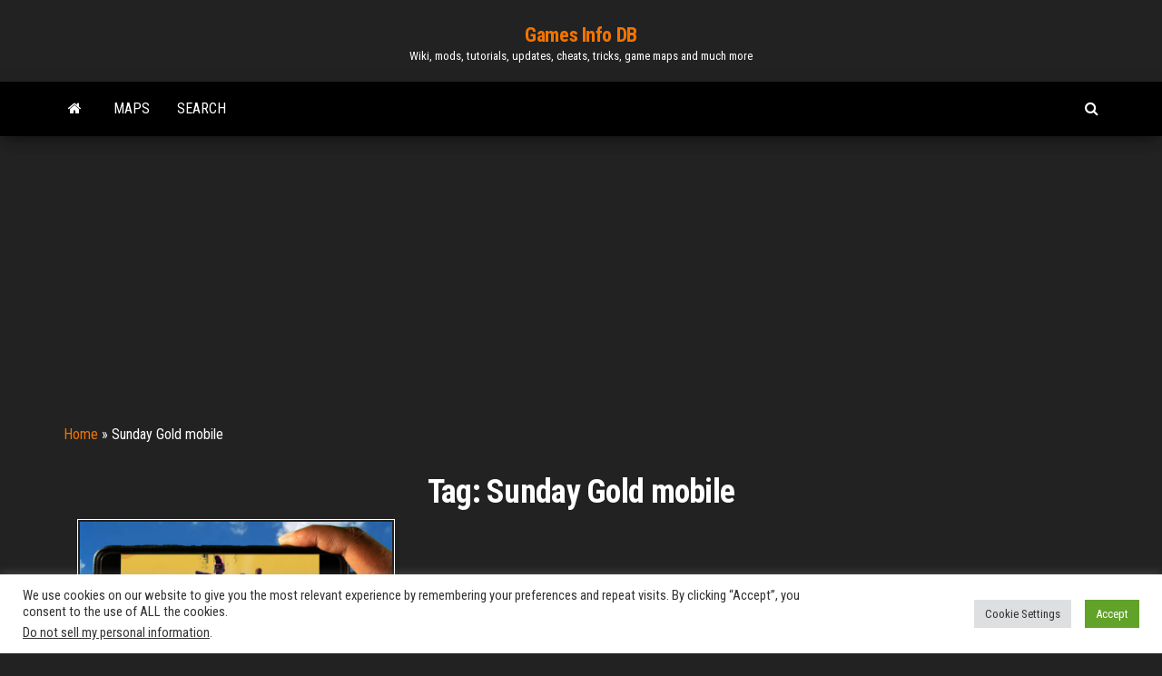

--- FILE ---
content_type: text/html; charset=utf-8
request_url: https://www.google.com/recaptcha/api2/aframe
body_size: 267
content:
<!DOCTYPE HTML><html><head><meta http-equiv="content-type" content="text/html; charset=UTF-8"></head><body><script nonce="dxq2SK-He9biqIPA9SMMsw">/** Anti-fraud and anti-abuse applications only. See google.com/recaptcha */ try{var clients={'sodar':'https://pagead2.googlesyndication.com/pagead/sodar?'};window.addEventListener("message",function(a){try{if(a.source===window.parent){var b=JSON.parse(a.data);var c=clients[b['id']];if(c){var d=document.createElement('img');d.src=c+b['params']+'&rc='+(localStorage.getItem("rc::a")?sessionStorage.getItem("rc::b"):"");window.document.body.appendChild(d);sessionStorage.setItem("rc::e",parseInt(sessionStorage.getItem("rc::e")||0)+1);localStorage.setItem("rc::h",'1769276179342');}}}catch(b){}});window.parent.postMessage("_grecaptcha_ready", "*");}catch(b){}</script></body></html>